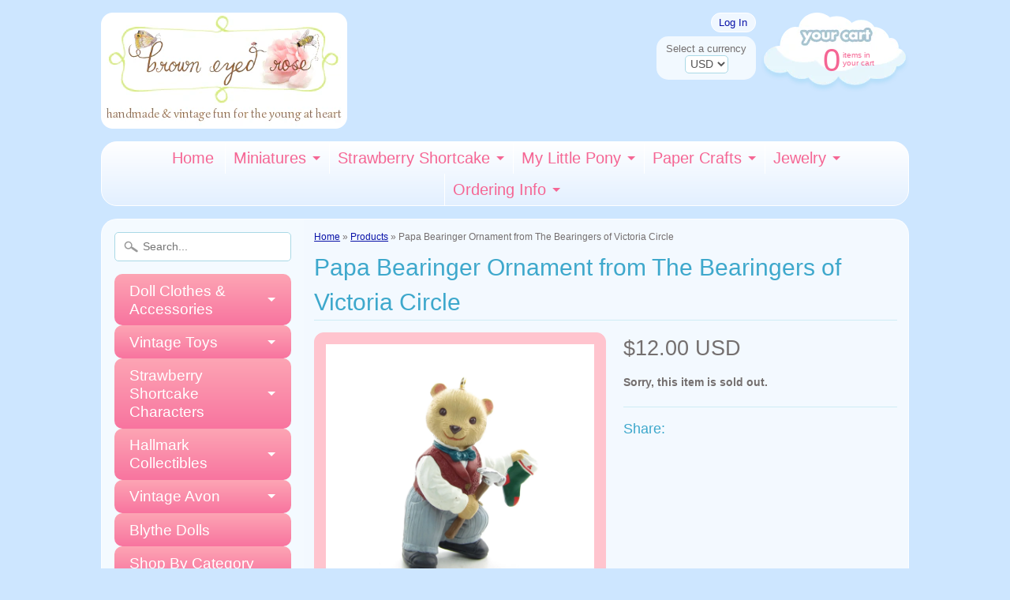

--- FILE ---
content_type: text/html; charset=utf-8
request_url: https://www.browneyedrose.com/products/papa-bearinger-ornament-from-the-bearingers-of-victoria-circle
body_size: 18713
content:

<!DOCTYPE html>
<!--[if IE 8]> <html class="no-js lt-ie9" lang="en" > <![endif]-->
<!--[if gt IE 8]><!--> <html class="no-js" lang="en" > <!--<![endif]-->
<head>
<meta charset="utf-8" />
<meta http-equiv="X-UA-Compatible" content="IE=edge" />  
<script>
document.documentElement.className = document.documentElement.className.replace("no-js","js");
</script>  
<meta name="viewport" content="width=device-width, initial-scale=1.0">



  <link href='//fonts.googleapis.com/css?family=Simonetta' rel='stylesheet' type='text/css'>

 
    
  
<link rel="shortcut icon" href="//www.browneyedrose.com/cdn/shop/t/14/assets/favicon.png?v=52378067099726186331429949422" />
<link rel="apple-touch-icon-precomposed" href="//www.browneyedrose.com/cdn/shop/t/14/assets/favicon-152.png?v=95008534738901911171433095983" />  


    <title>Papa Bearinger Ornament from The Bearingers of Victoria Circle | Brown Eyed Rose</title> 





	<meta name="description" content="This vintage Hallmark Keepsake Ornament is Papa Bearinger, he&#39;s #1 in The Bearingers of Victoria Circle series from 1993. He&#39;s a handsome, tan-colored bear and is wearing blue pants, a white dress shirt, a burgundy vest, and a green bow tie. He&#39;s holding a hammer in one hand so he can hang a stocking on the mantel.Ther" />



<link rel="canonical" href="https://www.browneyedrose.com/products/papa-bearinger-ornament-from-the-bearingers-of-victoria-circle" /> 

   <meta property="og:type" content="product" />
   <meta property="og:title" content="Papa Bearinger Ornament from The Bearingers of Victoria Circle" />
   
      <meta property="og:image" content="http://www.browneyedrose.com/cdn/shop/products/Papa-bearinger-vintage-1993-hallmark-keepsake-ornament_grande.jpg?v=1622332662" />
      <meta property="og:image:secure_url" content="https://www.browneyedrose.com/cdn/shop/products/Papa-bearinger-vintage-1993-hallmark-keepsake-ornament_grande.jpg?v=1622332662" />
   
      <meta property="og:image" content="http://www.browneyedrose.com/cdn/shop/products/The-bearingers-of-victoria-circle-papa-bearinger-ornament_grande.jpg?v=1622332686" />
      <meta property="og:image:secure_url" content="https://www.browneyedrose.com/cdn/shop/products/The-bearingers-of-victoria-circle-papa-bearinger-ornament_grande.jpg?v=1622332686" />
   
      <meta property="og:image" content="http://www.browneyedrose.com/cdn/shop/products/Hallmark-keepsake-ornament-papa-bearinger-1993_grande.jpg?v=1622332700" />
      <meta property="og:image:secure_url" content="https://www.browneyedrose.com/cdn/shop/products/Hallmark-keepsake-ornament-papa-bearinger-1993_grande.jpg?v=1622332700" />
   
      <meta property="og:image" content="http://www.browneyedrose.com/cdn/shop/products/Vintage-hallmark-ornament-papa-bearinger-victoria-circle_grande.jpg?v=1622332730" />
      <meta property="og:image:secure_url" content="https://www.browneyedrose.com/cdn/shop/products/Vintage-hallmark-ornament-papa-bearinger-victoria-circle_grande.jpg?v=1622332730" />
   
      <meta property="og:image" content="http://www.browneyedrose.com/cdn/shop/products/Papa-bearinger-hallmark-keepsake-ornament-vintage-1993_grande.jpg?v=1622332741" />
      <meta property="og:image:secure_url" content="https://www.browneyedrose.com/cdn/shop/products/Papa-bearinger-hallmark-keepsake-ornament-vintage-1993_grande.jpg?v=1622332741" />
   
   <meta property="og:price:amount" content="12.00" />
   <meta property="og:price:currency" content="USD" />



   <meta property="og:description" content="This vintage Hallmark Keepsake Ornament is Papa Bearinger, he&#39;s #1 in The Bearingers of Victoria Circle series from 1993. He&#39;s a handsome, tan-colored bear and is wearing blue pants, a white dress shirt, a burgundy vest, and a green bow tie. He&#39;s holding a hammer in one hand so he can hang a stocking on the mantel.Ther" />


<meta property="og:url" content="http://www.browneyedrose.com/products/papa-bearinger-ornament-from-the-bearingers-of-victoria-circle"
<meta property="og:site_name" content="Brown Eyed Rose" />


<link href="//www.browneyedrose.com/cdn/shop/t/14/assets/styles.scss.css?v=79529895351014558171757531827" rel="stylesheet" type="text/css" media="all" />  

<script type="text/javascript" src="//ajax.googleapis.com/ajax/libs/jquery/1.11.0/jquery.min.js"></script>

<script src="//www.browneyedrose.com/cdn/shop/t/14/assets/shop.js?v=155321357669721574401552696019" type="text/javascript"></script> 



<script src="//www.browneyedrose.com/cdn/shopifycloud/storefront/assets/themes_support/option_selection-b017cd28.js" type="text/javascript"></script>

<!--[if lt IE 9]>
<script src="//html5shim.googlecode.com/svn/trunk/html5.js"></script>
<![endif]-->  
  
<script>window.performance && window.performance.mark && window.performance.mark('shopify.content_for_header.start');</script><meta id="shopify-digital-wallet" name="shopify-digital-wallet" content="/1528019/digital_wallets/dialog">
<meta name="shopify-checkout-api-token" content="32adcf3ac2e2c5f737811e27a5b88551">
<link rel="alternate" type="application/json+oembed" href="https://www.browneyedrose.com/products/papa-bearinger-ornament-from-the-bearingers-of-victoria-circle.oembed">
<script async="async" src="/checkouts/internal/preloads.js?locale=en-US"></script>
<link rel="preconnect" href="https://shop.app" crossorigin="anonymous">
<script async="async" src="https://shop.app/checkouts/internal/preloads.js?locale=en-US&shop_id=1528019" crossorigin="anonymous"></script>
<script id="shopify-features" type="application/json">{"accessToken":"32adcf3ac2e2c5f737811e27a5b88551","betas":["rich-media-storefront-analytics"],"domain":"www.browneyedrose.com","predictiveSearch":true,"shopId":1528019,"locale":"en"}</script>
<script>var Shopify = Shopify || {};
Shopify.shop = "brown-eyed-rose.myshopify.com";
Shopify.locale = "en";
Shopify.currency = {"active":"USD","rate":"1.0"};
Shopify.country = "US";
Shopify.theme = {"name":"Sunrise Theme - 04-26-15","id":11584537,"schema_name":null,"schema_version":null,"theme_store_id":null,"role":"main"};
Shopify.theme.handle = "null";
Shopify.theme.style = {"id":null,"handle":null};
Shopify.cdnHost = "www.browneyedrose.com/cdn";
Shopify.routes = Shopify.routes || {};
Shopify.routes.root = "/";</script>
<script type="module">!function(o){(o.Shopify=o.Shopify||{}).modules=!0}(window);</script>
<script>!function(o){function n(){var o=[];function n(){o.push(Array.prototype.slice.apply(arguments))}return n.q=o,n}var t=o.Shopify=o.Shopify||{};t.loadFeatures=n(),t.autoloadFeatures=n()}(window);</script>
<script>
  window.ShopifyPay = window.ShopifyPay || {};
  window.ShopifyPay.apiHost = "shop.app\/pay";
  window.ShopifyPay.redirectState = null;
</script>
<script id="shop-js-analytics" type="application/json">{"pageType":"product"}</script>
<script defer="defer" async type="module" src="//www.browneyedrose.com/cdn/shopifycloud/shop-js/modules/v2/client.init-shop-cart-sync_BApSsMSl.en.esm.js"></script>
<script defer="defer" async type="module" src="//www.browneyedrose.com/cdn/shopifycloud/shop-js/modules/v2/chunk.common_CBoos6YZ.esm.js"></script>
<script type="module">
  await import("//www.browneyedrose.com/cdn/shopifycloud/shop-js/modules/v2/client.init-shop-cart-sync_BApSsMSl.en.esm.js");
await import("//www.browneyedrose.com/cdn/shopifycloud/shop-js/modules/v2/chunk.common_CBoos6YZ.esm.js");

  window.Shopify.SignInWithShop?.initShopCartSync?.({"fedCMEnabled":true,"windoidEnabled":true});

</script>
<script>
  window.Shopify = window.Shopify || {};
  if (!window.Shopify.featureAssets) window.Shopify.featureAssets = {};
  window.Shopify.featureAssets['shop-js'] = {"shop-cart-sync":["modules/v2/client.shop-cart-sync_DJczDl9f.en.esm.js","modules/v2/chunk.common_CBoos6YZ.esm.js"],"init-fed-cm":["modules/v2/client.init-fed-cm_BzwGC0Wi.en.esm.js","modules/v2/chunk.common_CBoos6YZ.esm.js"],"init-windoid":["modules/v2/client.init-windoid_BS26ThXS.en.esm.js","modules/v2/chunk.common_CBoos6YZ.esm.js"],"init-shop-email-lookup-coordinator":["modules/v2/client.init-shop-email-lookup-coordinator_DFwWcvrS.en.esm.js","modules/v2/chunk.common_CBoos6YZ.esm.js"],"shop-cash-offers":["modules/v2/client.shop-cash-offers_DthCPNIO.en.esm.js","modules/v2/chunk.common_CBoos6YZ.esm.js","modules/v2/chunk.modal_Bu1hFZFC.esm.js"],"shop-button":["modules/v2/client.shop-button_D_JX508o.en.esm.js","modules/v2/chunk.common_CBoos6YZ.esm.js"],"shop-toast-manager":["modules/v2/client.shop-toast-manager_tEhgP2F9.en.esm.js","modules/v2/chunk.common_CBoos6YZ.esm.js"],"avatar":["modules/v2/client.avatar_BTnouDA3.en.esm.js"],"pay-button":["modules/v2/client.pay-button_BuNmcIr_.en.esm.js","modules/v2/chunk.common_CBoos6YZ.esm.js"],"init-shop-cart-sync":["modules/v2/client.init-shop-cart-sync_BApSsMSl.en.esm.js","modules/v2/chunk.common_CBoos6YZ.esm.js"],"shop-login-button":["modules/v2/client.shop-login-button_DwLgFT0K.en.esm.js","modules/v2/chunk.common_CBoos6YZ.esm.js","modules/v2/chunk.modal_Bu1hFZFC.esm.js"],"init-customer-accounts-sign-up":["modules/v2/client.init-customer-accounts-sign-up_TlVCiykN.en.esm.js","modules/v2/client.shop-login-button_DwLgFT0K.en.esm.js","modules/v2/chunk.common_CBoos6YZ.esm.js","modules/v2/chunk.modal_Bu1hFZFC.esm.js"],"init-shop-for-new-customer-accounts":["modules/v2/client.init-shop-for-new-customer-accounts_DrjXSI53.en.esm.js","modules/v2/client.shop-login-button_DwLgFT0K.en.esm.js","modules/v2/chunk.common_CBoos6YZ.esm.js","modules/v2/chunk.modal_Bu1hFZFC.esm.js"],"init-customer-accounts":["modules/v2/client.init-customer-accounts_C0Oh2ljF.en.esm.js","modules/v2/client.shop-login-button_DwLgFT0K.en.esm.js","modules/v2/chunk.common_CBoos6YZ.esm.js","modules/v2/chunk.modal_Bu1hFZFC.esm.js"],"shop-follow-button":["modules/v2/client.shop-follow-button_C5D3XtBb.en.esm.js","modules/v2/chunk.common_CBoos6YZ.esm.js","modules/v2/chunk.modal_Bu1hFZFC.esm.js"],"checkout-modal":["modules/v2/client.checkout-modal_8TC_1FUY.en.esm.js","modules/v2/chunk.common_CBoos6YZ.esm.js","modules/v2/chunk.modal_Bu1hFZFC.esm.js"],"lead-capture":["modules/v2/client.lead-capture_D-pmUjp9.en.esm.js","modules/v2/chunk.common_CBoos6YZ.esm.js","modules/v2/chunk.modal_Bu1hFZFC.esm.js"],"shop-login":["modules/v2/client.shop-login_BmtnoEUo.en.esm.js","modules/v2/chunk.common_CBoos6YZ.esm.js","modules/v2/chunk.modal_Bu1hFZFC.esm.js"],"payment-terms":["modules/v2/client.payment-terms_BHOWV7U_.en.esm.js","modules/v2/chunk.common_CBoos6YZ.esm.js","modules/v2/chunk.modal_Bu1hFZFC.esm.js"]};
</script>
<script id="__st">var __st={"a":1528019,"offset":-28800,"reqid":"4608aa26-4469-477f-9367-e5921248dbe9-1768922826","pageurl":"www.browneyedrose.com\/products\/papa-bearinger-ornament-from-the-bearingers-of-victoria-circle","u":"4049fb753334","p":"product","rtyp":"product","rid":6581968404579};</script>
<script>window.ShopifyPaypalV4VisibilityTracking = true;</script>
<script id="captcha-bootstrap">!function(){'use strict';const t='contact',e='account',n='new_comment',o=[[t,t],['blogs',n],['comments',n],[t,'customer']],c=[[e,'customer_login'],[e,'guest_login'],[e,'recover_customer_password'],[e,'create_customer']],r=t=>t.map((([t,e])=>`form[action*='/${t}']:not([data-nocaptcha='true']) input[name='form_type'][value='${e}']`)).join(','),a=t=>()=>t?[...document.querySelectorAll(t)].map((t=>t.form)):[];function s(){const t=[...o],e=r(t);return a(e)}const i='password',u='form_key',d=['recaptcha-v3-token','g-recaptcha-response','h-captcha-response',i],f=()=>{try{return window.sessionStorage}catch{return}},m='__shopify_v',_=t=>t.elements[u];function p(t,e,n=!1){try{const o=window.sessionStorage,c=JSON.parse(o.getItem(e)),{data:r}=function(t){const{data:e,action:n}=t;return t[m]||n?{data:e,action:n}:{data:t,action:n}}(c);for(const[e,n]of Object.entries(r))t.elements[e]&&(t.elements[e].value=n);n&&o.removeItem(e)}catch(o){console.error('form repopulation failed',{error:o})}}const l='form_type',E='cptcha';function T(t){t.dataset[E]=!0}const w=window,h=w.document,L='Shopify',v='ce_forms',y='captcha';let A=!1;((t,e)=>{const n=(g='f06e6c50-85a8-45c8-87d0-21a2b65856fe',I='https://cdn.shopify.com/shopifycloud/storefront-forms-hcaptcha/ce_storefront_forms_captcha_hcaptcha.v1.5.2.iife.js',D={infoText:'Protected by hCaptcha',privacyText:'Privacy',termsText:'Terms'},(t,e,n)=>{const o=w[L][v],c=o.bindForm;if(c)return c(t,g,e,D).then(n);var r;o.q.push([[t,g,e,D],n]),r=I,A||(h.body.append(Object.assign(h.createElement('script'),{id:'captcha-provider',async:!0,src:r})),A=!0)});var g,I,D;w[L]=w[L]||{},w[L][v]=w[L][v]||{},w[L][v].q=[],w[L][y]=w[L][y]||{},w[L][y].protect=function(t,e){n(t,void 0,e),T(t)},Object.freeze(w[L][y]),function(t,e,n,w,h,L){const[v,y,A,g]=function(t,e,n){const i=e?o:[],u=t?c:[],d=[...i,...u],f=r(d),m=r(i),_=r(d.filter((([t,e])=>n.includes(e))));return[a(f),a(m),a(_),s()]}(w,h,L),I=t=>{const e=t.target;return e instanceof HTMLFormElement?e:e&&e.form},D=t=>v().includes(t);t.addEventListener('submit',(t=>{const e=I(t);if(!e)return;const n=D(e)&&!e.dataset.hcaptchaBound&&!e.dataset.recaptchaBound,o=_(e),c=g().includes(e)&&(!o||!o.value);(n||c)&&t.preventDefault(),c&&!n&&(function(t){try{if(!f())return;!function(t){const e=f();if(!e)return;const n=_(t);if(!n)return;const o=n.value;o&&e.removeItem(o)}(t);const e=Array.from(Array(32),(()=>Math.random().toString(36)[2])).join('');!function(t,e){_(t)||t.append(Object.assign(document.createElement('input'),{type:'hidden',name:u})),t.elements[u].value=e}(t,e),function(t,e){const n=f();if(!n)return;const o=[...t.querySelectorAll(`input[type='${i}']`)].map((({name:t})=>t)),c=[...d,...o],r={};for(const[a,s]of new FormData(t).entries())c.includes(a)||(r[a]=s);n.setItem(e,JSON.stringify({[m]:1,action:t.action,data:r}))}(t,e)}catch(e){console.error('failed to persist form',e)}}(e),e.submit())}));const S=(t,e)=>{t&&!t.dataset[E]&&(n(t,e.some((e=>e===t))),T(t))};for(const o of['focusin','change'])t.addEventListener(o,(t=>{const e=I(t);D(e)&&S(e,y())}));const B=e.get('form_key'),M=e.get(l),P=B&&M;t.addEventListener('DOMContentLoaded',(()=>{const t=y();if(P)for(const e of t)e.elements[l].value===M&&p(e,B);[...new Set([...A(),...v().filter((t=>'true'===t.dataset.shopifyCaptcha))])].forEach((e=>S(e,t)))}))}(h,new URLSearchParams(w.location.search),n,t,e,['guest_login'])})(!0,!0)}();</script>
<script integrity="sha256-4kQ18oKyAcykRKYeNunJcIwy7WH5gtpwJnB7kiuLZ1E=" data-source-attribution="shopify.loadfeatures" defer="defer" src="//www.browneyedrose.com/cdn/shopifycloud/storefront/assets/storefront/load_feature-a0a9edcb.js" crossorigin="anonymous"></script>
<script crossorigin="anonymous" defer="defer" src="//www.browneyedrose.com/cdn/shopifycloud/storefront/assets/shopify_pay/storefront-65b4c6d7.js?v=20250812"></script>
<script data-source-attribution="shopify.dynamic_checkout.dynamic.init">var Shopify=Shopify||{};Shopify.PaymentButton=Shopify.PaymentButton||{isStorefrontPortableWallets:!0,init:function(){window.Shopify.PaymentButton.init=function(){};var t=document.createElement("script");t.src="https://www.browneyedrose.com/cdn/shopifycloud/portable-wallets/latest/portable-wallets.en.js",t.type="module",document.head.appendChild(t)}};
</script>
<script data-source-attribution="shopify.dynamic_checkout.buyer_consent">
  function portableWalletsHideBuyerConsent(e){var t=document.getElementById("shopify-buyer-consent"),n=document.getElementById("shopify-subscription-policy-button");t&&n&&(t.classList.add("hidden"),t.setAttribute("aria-hidden","true"),n.removeEventListener("click",e))}function portableWalletsShowBuyerConsent(e){var t=document.getElementById("shopify-buyer-consent"),n=document.getElementById("shopify-subscription-policy-button");t&&n&&(t.classList.remove("hidden"),t.removeAttribute("aria-hidden"),n.addEventListener("click",e))}window.Shopify?.PaymentButton&&(window.Shopify.PaymentButton.hideBuyerConsent=portableWalletsHideBuyerConsent,window.Shopify.PaymentButton.showBuyerConsent=portableWalletsShowBuyerConsent);
</script>
<script data-source-attribution="shopify.dynamic_checkout.cart.bootstrap">document.addEventListener("DOMContentLoaded",(function(){function t(){return document.querySelector("shopify-accelerated-checkout-cart, shopify-accelerated-checkout")}if(t())Shopify.PaymentButton.init();else{new MutationObserver((function(e,n){t()&&(Shopify.PaymentButton.init(),n.disconnect())})).observe(document.body,{childList:!0,subtree:!0})}}));
</script>
<script id='scb4127' type='text/javascript' async='' src='https://www.browneyedrose.com/cdn/shopifycloud/privacy-banner/storefront-banner.js'></script><link id="shopify-accelerated-checkout-styles" rel="stylesheet" media="screen" href="https://www.browneyedrose.com/cdn/shopifycloud/portable-wallets/latest/accelerated-checkout-backwards-compat.css" crossorigin="anonymous">
<style id="shopify-accelerated-checkout-cart">
        #shopify-buyer-consent {
  margin-top: 1em;
  display: inline-block;
  width: 100%;
}

#shopify-buyer-consent.hidden {
  display: none;
}

#shopify-subscription-policy-button {
  background: none;
  border: none;
  padding: 0;
  text-decoration: underline;
  font-size: inherit;
  cursor: pointer;
}

#shopify-subscription-policy-button::before {
  box-shadow: none;
}

      </style>

<script>window.performance && window.performance.mark && window.performance.mark('shopify.content_for_header.end');</script>
<link href="https://monorail-edge.shopifysvc.com" rel="dns-prefetch">
<script>(function(){if ("sendBeacon" in navigator && "performance" in window) {try {var session_token_from_headers = performance.getEntriesByType('navigation')[0].serverTiming.find(x => x.name == '_s').description;} catch {var session_token_from_headers = undefined;}var session_cookie_matches = document.cookie.match(/_shopify_s=([^;]*)/);var session_token_from_cookie = session_cookie_matches && session_cookie_matches.length === 2 ? session_cookie_matches[1] : "";var session_token = session_token_from_headers || session_token_from_cookie || "";function handle_abandonment_event(e) {var entries = performance.getEntries().filter(function(entry) {return /monorail-edge.shopifysvc.com/.test(entry.name);});if (!window.abandonment_tracked && entries.length === 0) {window.abandonment_tracked = true;var currentMs = Date.now();var navigation_start = performance.timing.navigationStart;var payload = {shop_id: 1528019,url: window.location.href,navigation_start,duration: currentMs - navigation_start,session_token,page_type: "product"};window.navigator.sendBeacon("https://monorail-edge.shopifysvc.com/v1/produce", JSON.stringify({schema_id: "online_store_buyer_site_abandonment/1.1",payload: payload,metadata: {event_created_at_ms: currentMs,event_sent_at_ms: currentMs}}));}}window.addEventListener('pagehide', handle_abandonment_event);}}());</script>
<script id="web-pixels-manager-setup">(function e(e,d,r,n,o){if(void 0===o&&(o={}),!Boolean(null===(a=null===(i=window.Shopify)||void 0===i?void 0:i.analytics)||void 0===a?void 0:a.replayQueue)){var i,a;window.Shopify=window.Shopify||{};var t=window.Shopify;t.analytics=t.analytics||{};var s=t.analytics;s.replayQueue=[],s.publish=function(e,d,r){return s.replayQueue.push([e,d,r]),!0};try{self.performance.mark("wpm:start")}catch(e){}var l=function(){var e={modern:/Edge?\/(1{2}[4-9]|1[2-9]\d|[2-9]\d{2}|\d{4,})\.\d+(\.\d+|)|Firefox\/(1{2}[4-9]|1[2-9]\d|[2-9]\d{2}|\d{4,})\.\d+(\.\d+|)|Chrom(ium|e)\/(9{2}|\d{3,})\.\d+(\.\d+|)|(Maci|X1{2}).+ Version\/(15\.\d+|(1[6-9]|[2-9]\d|\d{3,})\.\d+)([,.]\d+|)( \(\w+\)|)( Mobile\/\w+|) Safari\/|Chrome.+OPR\/(9{2}|\d{3,})\.\d+\.\d+|(CPU[ +]OS|iPhone[ +]OS|CPU[ +]iPhone|CPU IPhone OS|CPU iPad OS)[ +]+(15[._]\d+|(1[6-9]|[2-9]\d|\d{3,})[._]\d+)([._]\d+|)|Android:?[ /-](13[3-9]|1[4-9]\d|[2-9]\d{2}|\d{4,})(\.\d+|)(\.\d+|)|Android.+Firefox\/(13[5-9]|1[4-9]\d|[2-9]\d{2}|\d{4,})\.\d+(\.\d+|)|Android.+Chrom(ium|e)\/(13[3-9]|1[4-9]\d|[2-9]\d{2}|\d{4,})\.\d+(\.\d+|)|SamsungBrowser\/([2-9]\d|\d{3,})\.\d+/,legacy:/Edge?\/(1[6-9]|[2-9]\d|\d{3,})\.\d+(\.\d+|)|Firefox\/(5[4-9]|[6-9]\d|\d{3,})\.\d+(\.\d+|)|Chrom(ium|e)\/(5[1-9]|[6-9]\d|\d{3,})\.\d+(\.\d+|)([\d.]+$|.*Safari\/(?![\d.]+ Edge\/[\d.]+$))|(Maci|X1{2}).+ Version\/(10\.\d+|(1[1-9]|[2-9]\d|\d{3,})\.\d+)([,.]\d+|)( \(\w+\)|)( Mobile\/\w+|) Safari\/|Chrome.+OPR\/(3[89]|[4-9]\d|\d{3,})\.\d+\.\d+|(CPU[ +]OS|iPhone[ +]OS|CPU[ +]iPhone|CPU IPhone OS|CPU iPad OS)[ +]+(10[._]\d+|(1[1-9]|[2-9]\d|\d{3,})[._]\d+)([._]\d+|)|Android:?[ /-](13[3-9]|1[4-9]\d|[2-9]\d{2}|\d{4,})(\.\d+|)(\.\d+|)|Mobile Safari.+OPR\/([89]\d|\d{3,})\.\d+\.\d+|Android.+Firefox\/(13[5-9]|1[4-9]\d|[2-9]\d{2}|\d{4,})\.\d+(\.\d+|)|Android.+Chrom(ium|e)\/(13[3-9]|1[4-9]\d|[2-9]\d{2}|\d{4,})\.\d+(\.\d+|)|Android.+(UC? ?Browser|UCWEB|U3)[ /]?(15\.([5-9]|\d{2,})|(1[6-9]|[2-9]\d|\d{3,})\.\d+)\.\d+|SamsungBrowser\/(5\.\d+|([6-9]|\d{2,})\.\d+)|Android.+MQ{2}Browser\/(14(\.(9|\d{2,})|)|(1[5-9]|[2-9]\d|\d{3,})(\.\d+|))(\.\d+|)|K[Aa][Ii]OS\/(3\.\d+|([4-9]|\d{2,})\.\d+)(\.\d+|)/},d=e.modern,r=e.legacy,n=navigator.userAgent;return n.match(d)?"modern":n.match(r)?"legacy":"unknown"}(),u="modern"===l?"modern":"legacy",c=(null!=n?n:{modern:"",legacy:""})[u],f=function(e){return[e.baseUrl,"/wpm","/b",e.hashVersion,"modern"===e.buildTarget?"m":"l",".js"].join("")}({baseUrl:d,hashVersion:r,buildTarget:u}),m=function(e){var d=e.version,r=e.bundleTarget,n=e.surface,o=e.pageUrl,i=e.monorailEndpoint;return{emit:function(e){var a=e.status,t=e.errorMsg,s=(new Date).getTime(),l=JSON.stringify({metadata:{event_sent_at_ms:s},events:[{schema_id:"web_pixels_manager_load/3.1",payload:{version:d,bundle_target:r,page_url:o,status:a,surface:n,error_msg:t},metadata:{event_created_at_ms:s}}]});if(!i)return console&&console.warn&&console.warn("[Web Pixels Manager] No Monorail endpoint provided, skipping logging."),!1;try{return self.navigator.sendBeacon.bind(self.navigator)(i,l)}catch(e){}var u=new XMLHttpRequest;try{return u.open("POST",i,!0),u.setRequestHeader("Content-Type","text/plain"),u.send(l),!0}catch(e){return console&&console.warn&&console.warn("[Web Pixels Manager] Got an unhandled error while logging to Monorail."),!1}}}}({version:r,bundleTarget:l,surface:e.surface,pageUrl:self.location.href,monorailEndpoint:e.monorailEndpoint});try{o.browserTarget=l,function(e){var d=e.src,r=e.async,n=void 0===r||r,o=e.onload,i=e.onerror,a=e.sri,t=e.scriptDataAttributes,s=void 0===t?{}:t,l=document.createElement("script"),u=document.querySelector("head"),c=document.querySelector("body");if(l.async=n,l.src=d,a&&(l.integrity=a,l.crossOrigin="anonymous"),s)for(var f in s)if(Object.prototype.hasOwnProperty.call(s,f))try{l.dataset[f]=s[f]}catch(e){}if(o&&l.addEventListener("load",o),i&&l.addEventListener("error",i),u)u.appendChild(l);else{if(!c)throw new Error("Did not find a head or body element to append the script");c.appendChild(l)}}({src:f,async:!0,onload:function(){if(!function(){var e,d;return Boolean(null===(d=null===(e=window.Shopify)||void 0===e?void 0:e.analytics)||void 0===d?void 0:d.initialized)}()){var d=window.webPixelsManager.init(e)||void 0;if(d){var r=window.Shopify.analytics;r.replayQueue.forEach((function(e){var r=e[0],n=e[1],o=e[2];d.publishCustomEvent(r,n,o)})),r.replayQueue=[],r.publish=d.publishCustomEvent,r.visitor=d.visitor,r.initialized=!0}}},onerror:function(){return m.emit({status:"failed",errorMsg:"".concat(f," has failed to load")})},sri:function(e){var d=/^sha384-[A-Za-z0-9+/=]+$/;return"string"==typeof e&&d.test(e)}(c)?c:"",scriptDataAttributes:o}),m.emit({status:"loading"})}catch(e){m.emit({status:"failed",errorMsg:(null==e?void 0:e.message)||"Unknown error"})}}})({shopId: 1528019,storefrontBaseUrl: "https://www.browneyedrose.com",extensionsBaseUrl: "https://extensions.shopifycdn.com/cdn/shopifycloud/web-pixels-manager",monorailEndpoint: "https://monorail-edge.shopifysvc.com/unstable/produce_batch",surface: "storefront-renderer",enabledBetaFlags: ["2dca8a86"],webPixelsConfigList: [{"id":"157647167","configuration":"{\"tagID\":\"2612982939823\"}","eventPayloadVersion":"v1","runtimeContext":"STRICT","scriptVersion":"18031546ee651571ed29edbe71a3550b","type":"APP","apiClientId":3009811,"privacyPurposes":["ANALYTICS","MARKETING","SALE_OF_DATA"],"dataSharingAdjustments":{"protectedCustomerApprovalScopes":["read_customer_address","read_customer_email","read_customer_name","read_customer_personal_data","read_customer_phone"]}},{"id":"150634815","eventPayloadVersion":"v1","runtimeContext":"LAX","scriptVersion":"1","type":"CUSTOM","privacyPurposes":["ANALYTICS"],"name":"Google Analytics tag (migrated)"},{"id":"shopify-app-pixel","configuration":"{}","eventPayloadVersion":"v1","runtimeContext":"STRICT","scriptVersion":"0450","apiClientId":"shopify-pixel","type":"APP","privacyPurposes":["ANALYTICS","MARKETING"]},{"id":"shopify-custom-pixel","eventPayloadVersion":"v1","runtimeContext":"LAX","scriptVersion":"0450","apiClientId":"shopify-pixel","type":"CUSTOM","privacyPurposes":["ANALYTICS","MARKETING"]}],isMerchantRequest: false,initData: {"shop":{"name":"Brown Eyed Rose","paymentSettings":{"currencyCode":"USD"},"myshopifyDomain":"brown-eyed-rose.myshopify.com","countryCode":"US","storefrontUrl":"https:\/\/www.browneyedrose.com"},"customer":null,"cart":null,"checkout":null,"productVariants":[{"price":{"amount":12.0,"currencyCode":"USD"},"product":{"title":"Papa Bearinger Ornament from The Bearingers of Victoria Circle","vendor":"Hallmark Cards, Inc.","id":"6581968404579","untranslatedTitle":"Papa Bearinger Ornament from The Bearingers of Victoria Circle","url":"\/products\/papa-bearinger-ornament-from-the-bearingers-of-victoria-circle","type":"Ornament"},"id":"39400762048611","image":{"src":"\/\/www.browneyedrose.com\/cdn\/shop\/products\/Papa-bearinger-vintage-1993-hallmark-keepsake-ornament.jpg?v=1622332662"},"sku":"","title":"Default Title","untranslatedTitle":"Default Title"}],"purchasingCompany":null},},"https://www.browneyedrose.com/cdn","fcfee988w5aeb613cpc8e4bc33m6693e112",{"modern":"","legacy":""},{"shopId":"1528019","storefrontBaseUrl":"https:\/\/www.browneyedrose.com","extensionBaseUrl":"https:\/\/extensions.shopifycdn.com\/cdn\/shopifycloud\/web-pixels-manager","surface":"storefront-renderer","enabledBetaFlags":"[\"2dca8a86\"]","isMerchantRequest":"false","hashVersion":"fcfee988w5aeb613cpc8e4bc33m6693e112","publish":"custom","events":"[[\"page_viewed\",{}],[\"product_viewed\",{\"productVariant\":{\"price\":{\"amount\":12.0,\"currencyCode\":\"USD\"},\"product\":{\"title\":\"Papa Bearinger Ornament from The Bearingers of Victoria Circle\",\"vendor\":\"Hallmark Cards, Inc.\",\"id\":\"6581968404579\",\"untranslatedTitle\":\"Papa Bearinger Ornament from The Bearingers of Victoria Circle\",\"url\":\"\/products\/papa-bearinger-ornament-from-the-bearingers-of-victoria-circle\",\"type\":\"Ornament\"},\"id\":\"39400762048611\",\"image\":{\"src\":\"\/\/www.browneyedrose.com\/cdn\/shop\/products\/Papa-bearinger-vintage-1993-hallmark-keepsake-ornament.jpg?v=1622332662\"},\"sku\":\"\",\"title\":\"Default Title\",\"untranslatedTitle\":\"Default Title\"}}]]"});</script><script>
  window.ShopifyAnalytics = window.ShopifyAnalytics || {};
  window.ShopifyAnalytics.meta = window.ShopifyAnalytics.meta || {};
  window.ShopifyAnalytics.meta.currency = 'USD';
  var meta = {"product":{"id":6581968404579,"gid":"gid:\/\/shopify\/Product\/6581968404579","vendor":"Hallmark Cards, Inc.","type":"Ornament","handle":"papa-bearinger-ornament-from-the-bearingers-of-victoria-circle","variants":[{"id":39400762048611,"price":1200,"name":"Papa Bearinger Ornament from The Bearingers of Victoria Circle","public_title":null,"sku":""}],"remote":false},"page":{"pageType":"product","resourceType":"product","resourceId":6581968404579,"requestId":"4608aa26-4469-477f-9367-e5921248dbe9-1768922826"}};
  for (var attr in meta) {
    window.ShopifyAnalytics.meta[attr] = meta[attr];
  }
</script>
<script class="analytics">
  (function () {
    var customDocumentWrite = function(content) {
      var jquery = null;

      if (window.jQuery) {
        jquery = window.jQuery;
      } else if (window.Checkout && window.Checkout.$) {
        jquery = window.Checkout.$;
      }

      if (jquery) {
        jquery('body').append(content);
      }
    };

    var hasLoggedConversion = function(token) {
      if (token) {
        return document.cookie.indexOf('loggedConversion=' + token) !== -1;
      }
      return false;
    }

    var setCookieIfConversion = function(token) {
      if (token) {
        var twoMonthsFromNow = new Date(Date.now());
        twoMonthsFromNow.setMonth(twoMonthsFromNow.getMonth() + 2);

        document.cookie = 'loggedConversion=' + token + '; expires=' + twoMonthsFromNow;
      }
    }

    var trekkie = window.ShopifyAnalytics.lib = window.trekkie = window.trekkie || [];
    if (trekkie.integrations) {
      return;
    }
    trekkie.methods = [
      'identify',
      'page',
      'ready',
      'track',
      'trackForm',
      'trackLink'
    ];
    trekkie.factory = function(method) {
      return function() {
        var args = Array.prototype.slice.call(arguments);
        args.unshift(method);
        trekkie.push(args);
        return trekkie;
      };
    };
    for (var i = 0; i < trekkie.methods.length; i++) {
      var key = trekkie.methods[i];
      trekkie[key] = trekkie.factory(key);
    }
    trekkie.load = function(config) {
      trekkie.config = config || {};
      trekkie.config.initialDocumentCookie = document.cookie;
      var first = document.getElementsByTagName('script')[0];
      var script = document.createElement('script');
      script.type = 'text/javascript';
      script.onerror = function(e) {
        var scriptFallback = document.createElement('script');
        scriptFallback.type = 'text/javascript';
        scriptFallback.onerror = function(error) {
                var Monorail = {
      produce: function produce(monorailDomain, schemaId, payload) {
        var currentMs = new Date().getTime();
        var event = {
          schema_id: schemaId,
          payload: payload,
          metadata: {
            event_created_at_ms: currentMs,
            event_sent_at_ms: currentMs
          }
        };
        return Monorail.sendRequest("https://" + monorailDomain + "/v1/produce", JSON.stringify(event));
      },
      sendRequest: function sendRequest(endpointUrl, payload) {
        // Try the sendBeacon API
        if (window && window.navigator && typeof window.navigator.sendBeacon === 'function' && typeof window.Blob === 'function' && !Monorail.isIos12()) {
          var blobData = new window.Blob([payload], {
            type: 'text/plain'
          });

          if (window.navigator.sendBeacon(endpointUrl, blobData)) {
            return true;
          } // sendBeacon was not successful

        } // XHR beacon

        var xhr = new XMLHttpRequest();

        try {
          xhr.open('POST', endpointUrl);
          xhr.setRequestHeader('Content-Type', 'text/plain');
          xhr.send(payload);
        } catch (e) {
          console.log(e);
        }

        return false;
      },
      isIos12: function isIos12() {
        return window.navigator.userAgent.lastIndexOf('iPhone; CPU iPhone OS 12_') !== -1 || window.navigator.userAgent.lastIndexOf('iPad; CPU OS 12_') !== -1;
      }
    };
    Monorail.produce('monorail-edge.shopifysvc.com',
      'trekkie_storefront_load_errors/1.1',
      {shop_id: 1528019,
      theme_id: 11584537,
      app_name: "storefront",
      context_url: window.location.href,
      source_url: "//www.browneyedrose.com/cdn/s/trekkie.storefront.cd680fe47e6c39ca5d5df5f0a32d569bc48c0f27.min.js"});

        };
        scriptFallback.async = true;
        scriptFallback.src = '//www.browneyedrose.com/cdn/s/trekkie.storefront.cd680fe47e6c39ca5d5df5f0a32d569bc48c0f27.min.js';
        first.parentNode.insertBefore(scriptFallback, first);
      };
      script.async = true;
      script.src = '//www.browneyedrose.com/cdn/s/trekkie.storefront.cd680fe47e6c39ca5d5df5f0a32d569bc48c0f27.min.js';
      first.parentNode.insertBefore(script, first);
    };
    trekkie.load(
      {"Trekkie":{"appName":"storefront","development":false,"defaultAttributes":{"shopId":1528019,"isMerchantRequest":null,"themeId":11584537,"themeCityHash":"16268574603426784100","contentLanguage":"en","currency":"USD","eventMetadataId":"ea87ede2-8177-43e3-b1b5-32fe9f3ba9ff"},"isServerSideCookieWritingEnabled":true,"monorailRegion":"shop_domain","enabledBetaFlags":["65f19447"]},"Session Attribution":{},"S2S":{"facebookCapiEnabled":false,"source":"trekkie-storefront-renderer","apiClientId":580111}}
    );

    var loaded = false;
    trekkie.ready(function() {
      if (loaded) return;
      loaded = true;

      window.ShopifyAnalytics.lib = window.trekkie;

      var originalDocumentWrite = document.write;
      document.write = customDocumentWrite;
      try { window.ShopifyAnalytics.merchantGoogleAnalytics.call(this); } catch(error) {};
      document.write = originalDocumentWrite;

      window.ShopifyAnalytics.lib.page(null,{"pageType":"product","resourceType":"product","resourceId":6581968404579,"requestId":"4608aa26-4469-477f-9367-e5921248dbe9-1768922826","shopifyEmitted":true});

      var match = window.location.pathname.match(/checkouts\/(.+)\/(thank_you|post_purchase)/)
      var token = match? match[1]: undefined;
      if (!hasLoggedConversion(token)) {
        setCookieIfConversion(token);
        window.ShopifyAnalytics.lib.track("Viewed Product",{"currency":"USD","variantId":39400762048611,"productId":6581968404579,"productGid":"gid:\/\/shopify\/Product\/6581968404579","name":"Papa Bearinger Ornament from The Bearingers of Victoria Circle","price":"12.00","sku":"","brand":"Hallmark Cards, Inc.","variant":null,"category":"Ornament","nonInteraction":true,"remote":false},undefined,undefined,{"shopifyEmitted":true});
      window.ShopifyAnalytics.lib.track("monorail:\/\/trekkie_storefront_viewed_product\/1.1",{"currency":"USD","variantId":39400762048611,"productId":6581968404579,"productGid":"gid:\/\/shopify\/Product\/6581968404579","name":"Papa Bearinger Ornament from The Bearingers of Victoria Circle","price":"12.00","sku":"","brand":"Hallmark Cards, Inc.","variant":null,"category":"Ornament","nonInteraction":true,"remote":false,"referer":"https:\/\/www.browneyedrose.com\/products\/papa-bearinger-ornament-from-the-bearingers-of-victoria-circle"});
      }
    });


        var eventsListenerScript = document.createElement('script');
        eventsListenerScript.async = true;
        eventsListenerScript.src = "//www.browneyedrose.com/cdn/shopifycloud/storefront/assets/shop_events_listener-3da45d37.js";
        document.getElementsByTagName('head')[0].appendChild(eventsListenerScript);

})();</script>
  <script>
  if (!window.ga || (window.ga && typeof window.ga !== 'function')) {
    window.ga = function ga() {
      (window.ga.q = window.ga.q || []).push(arguments);
      if (window.Shopify && window.Shopify.analytics && typeof window.Shopify.analytics.publish === 'function') {
        window.Shopify.analytics.publish("ga_stub_called", {}, {sendTo: "google_osp_migration"});
      }
      console.error("Shopify's Google Analytics stub called with:", Array.from(arguments), "\nSee https://help.shopify.com/manual/promoting-marketing/pixels/pixel-migration#google for more information.");
    };
    if (window.Shopify && window.Shopify.analytics && typeof window.Shopify.analytics.publish === 'function') {
      window.Shopify.analytics.publish("ga_stub_initialized", {}, {sendTo: "google_osp_migration"});
    }
  }
</script>
<script
  defer
  src="https://www.browneyedrose.com/cdn/shopifycloud/perf-kit/shopify-perf-kit-3.0.4.min.js"
  data-application="storefront-renderer"
  data-shop-id="1528019"
  data-render-region="gcp-us-central1"
  data-page-type="product"
  data-theme-instance-id="11584537"
  data-theme-name=""
  data-theme-version=""
  data-monorail-region="shop_domain"
  data-resource-timing-sampling-rate="10"
  data-shs="true"
  data-shs-beacon="true"
  data-shs-export-with-fetch="true"
  data-shs-logs-sample-rate="1"
  data-shs-beacon-endpoint="https://www.browneyedrose.com/api/collect"
></script>
</head>

<body id="product" data-curr-format="<span class=money>${{amount}} USD</span>" data-shop-currency="USD">
   <div id="site-wrap">
      <header id="header" class="clearfix">	
         <div class="row clearfix">
            <div class="logo">
                  
                <a class="newfont" href="/" title="Brown Eyed Rose">
                  
                     <img src="//www.browneyedrose.com/cdn/shop/t/14/assets/logo.png?v=24502401520039588221433098149" alt="Brown Eyed Rose" />
                  
                </a>
                               
            </div>
            
           
<div id="curr-switcher">
<label for="currencies">Select a currency</label>
<select id="currencies" name="currencies">
  
  
  <option value="USD" selected="selected">USD</option>
  
    
  
    
    <option value="AUD">AUD</option>
    
  
    
    <option value="BRL">BRL</option>
    
  
    
    <option value="CAD">CAD</option>
    
  
    
    <option value="HKD">HKD</option>
    
  
    
    <option value="JPY">JPY</option>
    
  
    
    <option value="NZD">NZD</option>
    
  
</select>
</div>

           
            
            <div class="login-top hide-mobile">
                     
                          <a href="/account/login">Log In</a>
                                 
            </div>
                       

            <div class="cart-info hide-mobile">
               <a href="/cart"><em>0</em> <span>items in your cart</span></a>
            </div>
         </div>

         
<nav class="top-menu hide-mobile clearfix" role="navigation">
  <ul>
   
      
      
         <li>
            <a class="" href="/">Home</a>
         </li>
      
   
      
      
         <li class="has-sub level-1">
            <a href="/collections/miniatures">Miniatures</a>
            <ul>
            
                  <li>
                     <a href="/collections/dollhouse-miniatures">Dollhouse Miniatures</a>                    
                  </li>
            
                  <li>
                     <a href="/collections/playscale-miniatures">Playscale Miniatures</a>                    
                  </li>
            
                  <li>
                     <a href="/collections/miniatures-for-18-inch-dolls">Miniatures for 18-Inch Dolls</a>                    
                  </li>
            
                  <li>
                     <a href="/collections/polymer-clay-figurines">Polymer Clay Figurines</a>                    
                  </li>
                    
            </ul>
         </li>
      
   
      
      
         <li class="has-sub level-1">
            <a href="/collections/strawberry-shortcake">Strawberry Shortcake</a>
            <ul>
            
                  <li>
                     <a href="/collections/strawberry-shortcake">All Strawberry Shortcake</a>                    
                  </li>
            
                  <li>
                     <a href="/collections/strawberry-shortcake-dolls">Dolls</a>                    
                  </li>
            
                  <li>
                     <a href="/collections/classic-reissue-strawberry-shortcake-dolls">Classic Reissue Dolls</a>                    
                  </li>
            
                  <li>
                     <a href="/collections/strawberry-shortcake-pets">Pets</a>                    
                  </li>
            
                  <li>
                     <a href="/collections/strawberryland-miniatures">Miniatures</a>                    
                  </li>
            
                  <li>
                     <a href="/collections/berry-happy-home-dollhouse">Berry Happy Home</a>                    
                  </li>
            
                  <li>
                     <a href="/collections/strawberry-shortcake-doll-clothes">Doll Clothes</a>                    
                  </li>
            
                  <li>
                     <a href="/collections/strawberry-shortcake-playsets">Playsets</a>                    
                  </li>
            
                  <li>
                     <a href="/collections/strawberry-shortcake-jewelry-accessories">Jewelry</a>                    
                  </li>
            
                  <li>
                     <a href="/collections/strawberry-shortcake-ephemera">Ephemera</a>                    
                  </li>
            
                  <li>
                     <a href="/collections/strawberry-shortcake-christmas">Christmas</a>                    
                  </li>
            
                  <li>
                     <a href="/collections/strawberry-shortcake-valentines-day">Valentine&#39;s Day</a>                    
                  </li>
            
                  <li>
                     <a href="/collections/other-strawberry-shortcake-merchandise">Other Merchandise</a>                    
                  </li>
                    
            </ul>
         </li>
      
   
      
      
         <li class="has-sub level-1">
            <a href="/collections/my-little-pony">My Little Pony</a>
            <ul>
            
                  <li>
                     <a href="/collections/g1-ponies">G1 Ponies</a>                    
                  </li>
            
                  <li>
                     <a href="/collections/g2-ponies">G2 Ponies</a>                    
                  </li>
            
                  <li>
                     <a href="/collections/g3-ponies">G3 Ponies</a>                    
                  </li>
            
                  <li>
                     <a href="/collections/classic-reissue-my-little-pony">Classic Reissue My Little Pony</a>                    
                  </li>
            
                  <li>
                     <a href="/collections/pony-wear">Pony Wear </a>                    
                  </li>
            
                  <li>
                     <a href="/collections/my-little-pony-playsets">Playsets</a>                    
                  </li>
            
                  <li>
                     <a href="/collections/mommy-or-mummy-charms">Mommy  / Mummy Charms</a>                    
                  </li>
            
                  <li>
                     <a href="/collections/mail-order-and-special-offer-ponies">Mail Order &amp; Special Offer Ponies</a>                    
                  </li>
            
                  <li>
                     <a href="/collections/my-little-pony-accessories">Accessories</a>                    
                  </li>
            
                  <li>
                     <a href="/collections/other-my-little-pony-merchandise">Other My Little Pony Merchandise</a>                    
                  </li>
            
                  <li>
                     <a href="/collections/worlds-smallest-my-little-pony-toys">World&#39;s Smallest My Little Pony Toys</a>                    
                  </li>
            
                  <li>
                     <a href="/collections/my-little-pony">All My Little Pony</a>                    
                  </li>
                    
            </ul>
         </li>
      
   
      
      
         <li class="has-sub level-1">
            <a href="/collections/paper-crafts">Paper Crafts</a>
            <ul>
            
                  <li>
                     <a href="/collections/paper-die-cut-shapes">Paper Die Cut Shapes</a>                    
                  </li>
            
                  <li>
                     <a href="/collections/greeting-cards-art-prints">Greeting Cards &amp; Art Prints</a>                    
                  </li>
                    
            </ul>
         </li>
      
   
      
      
         <li class="has-sub level-1">
            <a href="/collections/jewelry">Jewelry</a>
            <ul>
            
                  <li>
                     <a href="/collections/necklaces">Necklaces</a>                    
                  </li>
            
                  <li>
                     <a href="/collections/earrings">Earrings</a>                    
                  </li>
            
                  <li>
                     <a href="/collections/brooches-and-pins">Pins &amp; Brooches</a>                    
                  </li>
            
                  <li>
                     <a href="/collections/postage-stamp-jewelry">Postage Stamp Jewelry</a>                    
                  </li>
            
                  <li>
                     <a href="/collections/stained-glass-jewelry">Stained Glass Jewelry</a>                    
                  </li>
            
                  <li>
                     <a href="/collections/soldered-glass-jewelry">Soldered Glass Jewelry</a>                    
                  </li>
            
                  <li>
                     <a href="/collections/pointe-shoe-ballet-slipper-necklaces">Pointe Shoes Jewelry</a>                    
                  </li>
            
                  <li>
                     <a href="/collections/fairy-wings">Fairy Wings Jewelry</a>                    
                  </li>
            
                  <li>
                     <a href="/collections/polymer-clay-jewelry">Polymer Clay Jewelry</a>                    
                  </li>
            
                  <li>
                     <a href="/collections/pine-cone-jewelry">Pine Cone Jewelry</a>                    
                  </li>
            
                  <li>
                     <a href="/collections/jewelry">All Jewelry</a>                    
                  </li>
                    
            </ul>
         </li>
      
   
      
      
         <li class="has-sub level-1">
            <a href="/pages/ordering-info">Ordering Info</a>
            <ul>
            
                  <li>
                     <a href="/pages/ordering-info">Ordering Info</a>                    
                  </li>
            
                  <li>
                     <a href="/pages/shipping-rates-information">Shipping Rates &amp; Information</a>                    
                  </li>
            
                  <li>
                     <a href="/pages/returns-and-exchanges">Returns &amp; Exchanges</a>                    
                  </li>
                    
            </ul>
         </li>
      
   
  </ul>
</nav>


         <nav class="off-canvas-navigation show-mobile newfont">
            <a href="#menu" class="menu-button">Menu</a>			
            
               <a href="/account" class="">Account</a>			
            
            <a href="/cart" class="">Cart</a>			
         </nav> 
      </header>

   <div id="content">
      <section role="complementary" id="sidebar">
   <nav role="navigation" id="menu">
      <form method="get" action="/search" class="search-form">
			<fieldset>
			<input type="text" placeholder="Search..." name="q" id="search-input">
			<button type="submit" class="button">Search</button>
			</fieldset>
		</form>          
      
      
      <ul id="side-menu">
         	
            <li>
            
               
               
               
                
                  <h3 class="has-sub">Doll Clothes &amp; Accessories</h3>
                  <ul class="animated">
                     
                        <li><a href="/collections/doll-clothes" title="">Doll Clothes</a></li>
                     
                        <li><a href="/collections/doll-jewelry" title="">Doll Jewelry & Accessories</a></li>
                     
                        <li><a href="/collections/playscale-doll-food" title="">Playscale Doll Food</a></li>
                     
                        <li><a href="/collections/playscale-miniatures" title="">Playscale Miniatures</a></li>
                     
                        <li><a href="/collections/middie-blythe-accessories" title="">Middie Blythe Accessories</a></li>
                     
                        <li><a href="/collections/replacement-items" title="">Replacement Items</a></li>
                     
                  </ul>
                              
            
               
               
               
                
                  <h3 class="has-sub">Vintage Toys</h3>
                  <ul class="animated">
                     
                        <li><a href="/collections/avon-little-blossom" title="">Avon Little Blossom</a></li>
                     
                        <li><a href="/collections/barbie" title="">Barbie</a></li>
                     
                        <li><a href="/collections/cabbage-patch-kids" title="">Cabbage Patch Kids</a></li>
                     
                        <li><a href="/collections/care-bears" title="">Care Bears</a></li>
                     
                        <li><a href="/collections/charmkins" title="">Charmkins</a></li>
                     
                        <li><a href="/collections/cherry-merry-muffin" title="">Cherry Merry Muffin</a></li>
                     
                        <li><a href="/collections/fashion-star-fillies" title="">Fashion Star Fillies</a></li>
                     
                        <li><a href="/collections/fisher-price-toys" title="">Fisher-Price</a></li>
                     
                        <li><a href="/collections/flocked-animal-toys" title="">Flocked Animal Toys</a></li>
                     
                        <li><a href="/collections/hello-kitty" title="">Hello Kitty</a></li>
                     
                        <li><a href="/collections/herself-the-elf" title="">Herself the Elf</a></li>
                     
                        <li><a href="/collections/holly-hobbie" title="">Holly Hobbie</a></li>
                     
                        <li><a href="/collections/hugga-bunch" title="">Hugga Bunch</a></li>
                     
                        <li><a href="/collections/jem" title="">Jem</a></li>
                     
                        <li><a href="/collections/lady-lovelylocks" title="">Lady LovelyLocks</a></li>
                     
                        <li><a href="/collections/little-twin-stars" title="">Little Twin Stars</a></li>
                     
                        <li><a href="/collections/magic-diaper-babies" title="">Magic Diaper Babies</a></li>
                     
                        <li><a href="/collections/my-little-pony" title="">My Little Pony</a></li>
                     
                        <li><a href="/collections/my-melody" title="">My Melody</a></li>
                     
                        <li><a href="/collections/peppermint-rose" title="">Peppermint Rose</a></li>
                     
                        <li><a href="/collections/poochie" title="">Poochie</a></li>
                     
                        <li><a href="/collections/popples" title="">Popples</a></li>
                     
                        <li><a href="/collections/pound-puppies-pound-purries" title="">Pound Puppies & Pound Purries</a></li>
                     
                        <li><a href="/collections/rainbow-brite" title="">Rainbow Brite</a></li>
                     
                        <li><a href="/collections/rose-petal-place" title="">Rose Petal Place</a></li>
                     
                        <li><a href="/collections/sanrio" title="">Sanrio</a></li>
                     
                        <li><a href="/collections/strawberry-shortcake" title="">Strawberry Shortcake</a></li>
                     
                        <li><a href="/collections/sylvanian-families" title="">Sylvanian Families</a></li>
                     
                        <li><a href="/collections/tea-bunnies" title="">Tea Bunnies</a></li>
                     
                        <li><a href="/collections/ephemera" title="">Ephemera</a></li>
                     
                        <li><a href="/collections/vintage-toys" title="">All Vintage Toys</a></li>
                     
                  </ul>
                              
            
               
               
               
                
                  <h3 class="has-sub">Strawberry Shortcake Characters</h3>
                  <ul class="animated">
                     
                        <li><a href="/collections/almond-tea-marza-panda" title="">Almond Tea & Marza Panda</a></li>
                     
                        <li><a href="/collections/angel-cake-souffle" title="">Angel Cake & Souffle</a></li>
                     
                        <li><a href="/collections/apple-dumplin-tea-time-turtle" title="">Apple Dumplin & Tea Time Turtle</a></li>
                     
                        <li><a href="/collections/apricot-hopsalot" title="">Apricot & Hopsalot</a></li>
                     
                        <li><a href="/collections/baby-needs-a-name" title="">Baby Needs-A-Name & Fig Boot</a></li>
                     
                        <li><a href="/collections/banana-twirl" title="">Banana Twirl</a></li>
                     
                        <li><a href="/collections/berry-princess" title="">Berry Princess</a></li>
                     
                        <li><a href="/collections/blueberry-muffin-cheesecake" title="">Blueberry Muffin & Cheesecake</a></li>
                     
                        <li><a href="/collections/butter-cookie-jelly-bear" title="">Butter Cookie & Jelly Bear</a></li>
                     
                        <li><a href="/collections/cafe-ole-burrito" title="">Cafe Ole & Burrito</a></li>
                     
                        <li><a href="/collections/cherry-cuddler-gooseberry" title="">Cherry Cuddler & Gooseberry</a></li>
                     
                        <li><a href="/collections/crepe-suzette-eclair" title="">Crepe Suzette & Eclair</a></li>
                     
                        <li><a href="/collections/huckleberry-pie-pupcake" title="">Huckleberry Pie & Pupcake</a></li>
                     
                        <li><a href="/collections/lem-and-ada-sugar-woofer" title="">Lem and Ada & Sugar Woofer</a></li>
                     
                        <li><a href="/collections/lemon-meringue-frappe" title="">Lemon Meringue & Frappe</a></li>
                     
                        <li><a href="/collections/lime-chiffon-parfait" title="">Lime Chiffon & Parfait</a></li>
                     
                        <li><a href="/collections/mint-tulip-marsh-mallard" title="">Mint Tulip & Marsh Mallard</a></li>
                     
                        <li><a href="/collections/orange-blossom-marmalade" title="">Orange Blossom & Marmalade</a></li>
                     
                        <li><a href="/collections/peach-blush-melonie-belle" title="">Peach Blush & Melonie Belle</a></li>
                     
                        <li><a href="/collections/plum-puddin-elderberry-owl" title="">Plum Puddin & Elderberry Owl</a></li>
                     
                        <li><a href="/collections/purple-pie-man-berry-bird" title="">Purple Pie Man & Berry Bird</a></li>
                     
                        <li><a href="/collections/raspberry-tart-rhubarb" title="">Raspberry Tart & Rhubarb</a></li>
                     
                        <li><a href="/collections/sour-grapes-dregs" title="">Sour Grapes & Dregs</a></li>
                     
                        <li><a href="/collections/strawberry-shortcake-custard" title="">Strawberry Shortcake & Custard</a></li>
                     
                        <li><a href="/collections/strawberry-shortcake-dolls" title="">All Strawberry Shortcake Characters</a></li>
                     
                  </ul>
                              
            
               
               
               
                
                  <h3 class="has-sub">Hallmark Collectibles</h3>
                  <ul class="animated">
                     
                        <li><a href="/collections/hallmark-ornaments" title="">Keepsake Ornaments</a></li>
                     
                        <li><a href="/collections/hallmark-pins" title="">Pins</a></li>
                     
                        <li><a href="/collections/hallmark-merry-miniatures" title="">Merry Miniatures</a></li>
                     
                        <li><a href="/collections/marjolein-bastin" title="">Marjolein Bastin</a></li>
                     
                        <li><a href="/collections/hallmark-greeting-cards-stationery" title="">Greeting Cards & Stationery</a></li>
                     
                        <li><a href="/collections/hallmark-collectibles" title="">All Hallmark Collectibles</a></li>
                     
                  </ul>
                              
            
               
               
               
                
                  <h3 class="has-sub">Vintage Avon</h3>
                  <ul class="animated">
                     
                        <li><a href="/collections/avon-little-blossom" title="">Little Blossom</a></li>
                     
                        <li><a href="/collections/vintage-avon" title="">All Avon Products</a></li>
                     
                  </ul>
                              
            
               
               
               
                
                  <h3 class=""><a href="/collections/blythe-dolls">Blythe Dolls</a></h3>
                              
            
               
               
               
                
                  <h3 class=""><a href="/collections">Shop By Category</a></h3>
                              
            
            
            
               <div class="hide show-mobile">
               
                  
                  
                  
                  
                     <h3 class=""><a href="/">Home</a></h3>
                                    
               
                  
                  
                  
                  
                     <h3 class="has-sub">Miniatures</h3>
                     <ul class="animated">
                           
                              <li><a href="/collections/dollhouse-miniatures" title="">Dollhouse Miniatures</a></li>
                           
                              <li><a href="/collections/playscale-miniatures" title="">Playscale Miniatures</a></li>
                           
                              <li><a href="/collections/miniatures-for-18-inch-dolls" title="">Miniatures for 18-Inch Dolls</a></li>
                           
                              <li><a href="/collections/polymer-clay-figurines" title="">Polymer Clay Figurines</a></li>
                           
                     </ul>
                                    
               
                  
                  
                  
                  
                     <h3 class="has-sub">Strawberry Shortcake</h3>
                     <ul class="animated">
                           
                              <li><a href="/collections/strawberry-shortcake" title="">All Strawberry Shortcake</a></li>
                           
                              <li><a href="/collections/strawberry-shortcake-dolls" title="">Dolls</a></li>
                           
                              <li><a href="/collections/classic-reissue-strawberry-shortcake-dolls" title="">Classic Reissue Dolls</a></li>
                           
                              <li><a href="/collections/strawberry-shortcake-pets" title="">Pets</a></li>
                           
                              <li><a href="/collections/strawberryland-miniatures" title="">Miniatures</a></li>
                           
                              <li><a href="/collections/berry-happy-home-dollhouse" title="">Berry Happy Home</a></li>
                           
                              <li><a href="/collections/strawberry-shortcake-doll-clothes" title="">Doll Clothes</a></li>
                           
                              <li><a href="/collections/strawberry-shortcake-playsets" title="">Playsets</a></li>
                           
                              <li><a href="/collections/strawberry-shortcake-jewelry-accessories" title="">Jewelry</a></li>
                           
                              <li><a href="/collections/strawberry-shortcake-ephemera" title="">Ephemera</a></li>
                           
                              <li><a href="/collections/strawberry-shortcake-christmas" title="">Christmas</a></li>
                           
                              <li><a href="/collections/strawberry-shortcake-valentines-day" title="">Valentine's Day</a></li>
                           
                              <li><a href="/collections/other-strawberry-shortcake-merchandise" title="">Other Merchandise</a></li>
                           
                     </ul>
                                    
               
                  
                  
                  
                  
                     <h3 class="has-sub">My Little Pony</h3>
                     <ul class="animated">
                           
                              <li><a href="/collections/g1-ponies" title="">G1 Ponies</a></li>
                           
                              <li><a href="/collections/g2-ponies" title="">G2 Ponies</a></li>
                           
                              <li><a href="/collections/g3-ponies" title="">G3 Ponies</a></li>
                           
                              <li><a href="/collections/classic-reissue-my-little-pony" title="">Classic Reissue My Little Pony</a></li>
                           
                              <li><a href="/collections/pony-wear" title="">Pony Wear </a></li>
                           
                              <li><a href="/collections/my-little-pony-playsets" title="">Playsets</a></li>
                           
                              <li><a href="/collections/mommy-or-mummy-charms" title="">Mommy  / Mummy Charms</a></li>
                           
                              <li><a href="/collections/mail-order-and-special-offer-ponies" title="">Mail Order & Special Offer Ponies</a></li>
                           
                              <li><a href="/collections/my-little-pony-accessories" title="">Accessories</a></li>
                           
                              <li><a href="/collections/other-my-little-pony-merchandise" title="">Other My Little Pony Merchandise</a></li>
                           
                              <li><a href="/collections/worlds-smallest-my-little-pony-toys" title="">World's Smallest My Little Pony Toys</a></li>
                           
                              <li><a href="/collections/my-little-pony" title="">All My Little Pony</a></li>
                           
                     </ul>
                                    
               
                  
                  
                  
                  
                     <h3 class="has-sub">Paper Crafts</h3>
                     <ul class="animated">
                           
                              <li><a href="/collections/paper-die-cut-shapes" title="">Paper Die Cut Shapes</a></li>
                           
                              <li><a href="/collections/greeting-cards-art-prints" title="">Greeting Cards & Art Prints</a></li>
                           
                     </ul>
                                    
               
                  
                  
                  
                  
                     <h3 class="has-sub">Jewelry</h3>
                     <ul class="animated">
                           
                              <li><a href="/collections/necklaces" title="">Necklaces</a></li>
                           
                              <li><a href="/collections/earrings" title="">Earrings</a></li>
                           
                              <li><a href="/collections/brooches-and-pins" title="">Pins & Brooches</a></li>
                           
                              <li><a href="/collections/postage-stamp-jewelry" title="">Postage Stamp Jewelry</a></li>
                           
                              <li><a href="/collections/stained-glass-jewelry" title="">Stained Glass Jewelry</a></li>
                           
                              <li><a href="/collections/soldered-glass-jewelry" title="">Soldered Glass Jewelry</a></li>
                           
                              <li><a href="/collections/pointe-shoe-ballet-slipper-necklaces" title="">Pointe Shoes Jewelry</a></li>
                           
                              <li><a href="/collections/fairy-wings" title="">Fairy Wings Jewelry</a></li>
                           
                              <li><a href="/collections/polymer-clay-jewelry" title="">Polymer Clay Jewelry</a></li>
                           
                              <li><a href="/collections/pine-cone-jewelry" title="">Pine Cone Jewelry</a></li>
                           
                              <li><a href="/collections/jewelry" title="">All Jewelry</a></li>
                           
                     </ul>
                                    
               
                  
                  
                  
                  
                     <h3 class="has-sub">Ordering Info</h3>
                     <ul class="animated">
                           
                              <li><a href="/pages/ordering-info" title="">Ordering Info</a></li>
                           
                              <li><a href="/pages/shipping-rates-information" title="">Shipping Rates & Information</a></li>
                           
                              <li><a href="/pages/returns-and-exchanges" title="">Returns & Exchanges</a></li>
                           
                     </ul>
                                    
               
               </div>
                        
            
            </li>
         
         
                  
         
         
         </ul>         
            
	</nav>
   
   



      

   
   
   
   <aside class="top-sellers">
      <h3>Popular products</h3>
      <ul>
      
         
            <li>
            <a href="/products/peppermint-rose-valentines-1993-vintage-pink-valentines-day-cards" title="Peppermint Rose Valentines 1993 Vintage Pink Valentine&#39;s Day Cards"><img src="//www.browneyedrose.com/cdn/shop/products/Peppermint-rose-valentine_s-day-cards-valentines_medium.jpg?v=1610733156" alt="Peppermint Rose Valentines 1993 Vintage Pink Valentine&#39;s Day Cards" />
            <span class="top-title">Peppermint Rose Valentines 1993 Vintage Pink Valentine&#39;s Day Cards
            <i>
            
               
                  <span class=money>$15.00 USD</span>
               
                        
            </i>
            </span></a>
            </li>
         
            <li>
            <a href="/products/peppermint-rose-valentines-1993-vintage-box-of-38-valentines-day-cards" title="Peppermint Rose Valentines 1993 Vintage Box of 38 Valentine&#39;s Day Cards"><img src="//www.browneyedrose.com/cdn/shop/products/Peppermint-Rose-Valentines-Valentine_s-Day-cards-box_medium.JPG?v=1468212132" alt="Peppermint Rose Valentines 1993 Vintage Box of 38 Valentine&#39;s Day Cards" />
            <span class="top-title">Peppermint Rose Valentines 1993 Vintage Box of 38 Valentine&#39;s Day Cards
            <i>
            
               
                  <span class=money>$25.00 USD</span>
               
                        
            </i>
            </span></a>
            </li>
         
            <li>
            <a href="/products/hello-kitty-stickers-2007-sanrio-sticker-sheets-with-pink-hearts-flowers-apples" title="Hello Kitty Stickers 2007 Sanrio Sticker Sheets with Pink Hearts, Flowers, Apples"><img src="//www.browneyedrose.com/cdn/shop/files/Hello-kitty-stickers-pink-hearts-flowers-stickety-doo-da_medium.jpg?v=1707863729" alt="Hello Kitty Stickers 2007 Sanrio Sticker Sheets with Pink Hearts, Flowers, Apples" />
            <span class="top-title">Hello Kitty Stickers 2007 Sanrio Sticker Sheets with Pink Hearts, Flowers, Apples
            <i>
            
               
                  <span class=money>$10.00 USD</span>
               
                        
            </i>
            </span></a>
            </li>
         
            <li>
            <a href="/products/my-melody-sticker-sheet-vintage-1984-sanrio-spring-flower-stickers" title="My Melody Sticker Sheet Vintage 1984 Sanrio Spring Flower Stickers"><img src="//www.browneyedrose.com/cdn/shop/products/My-melody-stickers-spring-flower-basket-squirrel_medium.png?v=1616203232" alt="My Melody Sticker Sheet Vintage 1984 Sanrio Spring Flower Stickers" />
            <span class="top-title">My Melody Sticker Sheet Vintage 1984 Sanrio Spring Flower Stickers
            <i>
            
               
                  <span class=money>$40.00 USD</span>
               
                        
            </i>
            </span></a>
            </li>
         
            <li>
            <a href="/products/easter-strawberry-shortcake-paper-doll-card" title="Easter Strawberry Shortcake Paper Doll Card"><img src="//www.browneyedrose.com/cdn/shop/products/Strawberry-shortcake-easter-card-paper-doll-vintage-1980s_medium.jpg?v=1612119159" alt="Easter Strawberry Shortcake Paper Doll Card" />
            <span class="top-title">Easter Strawberry Shortcake Paper Doll Card
            <i>
            
               
                  <span class=money>$35.00 USD</span>
               
                        
            </i>
            </span></a>
            </li>
         
            <li>
            <a href="/products/looney-tunes-easter-stickers-vintage-1997-hallmark-expressions" title="Looney Tunes Easter Stickers Vintage 1997 Hallmark Expressions"><img src="//www.browneyedrose.com/cdn/shop/products/Vintage-bugs-bunny-tweety-bird-hallmark-easter-egg-stickers_medium.jpg?v=1612567945" alt="Looney Tunes Easter Stickers Vintage 1997 Hallmark Expressions" />
            <span class="top-title">Looney Tunes Easter Stickers Vintage 1997 Hallmark Expressions
            <i>
            
               
                  <span class=money>$20.00 USD</span>
               
                        
            </i>
            </span></a>
            </li>
         
            <li>
            <a href="/products/rose-petal-pitterpat-stickers-vintage-1983-unused-rose-petal-place-sticker-sheet" title="Rose Petal &amp; Pitterpat Stickers Vintage 1983 Unused Rose Petal Place Sticker Sheet"><img src="//www.browneyedrose.com/cdn/shop/products/Rose-petal-place-stickers-pitterpat-vintage-1983_medium.jpg?v=1617817628" alt="Rose Petal &amp; Pitterpat Stickers Vintage 1983 Unused Rose Petal Place Sticker Sheet" />
            <span class="top-title">Rose Petal &amp; Pitterpat Stickers Vintage 1983 Unused Rose Petal Place Sticker Sheet
            <i>
            
               
                  <span class=money>$20.00 USD</span>
               
                        
            </i>
            </span></a>
            </li>
         
            <li>
            <a href="/products/herself-the-elf-thanks-a-bunch-thank-you-card-with-envelope" title="Herself the Elf &quot;Thanks a Bunch&quot; Thank You Card with Envelope"><img src="//www.browneyedrose.com/cdn/shop/files/Thanks-a-bunch-herself-the-elf-vintage-greeting-card_medium.jpg?v=1708474595" alt="Herself the Elf &quot;Thanks a Bunch&quot; Thank You Card with Envelope" />
            <span class="top-title">Herself the Elf &quot;Thanks a Bunch&quot; Thank You Card with Envelope
            <i>
            
               
                  <span class=money>$12.00 USD</span>
               
                        
            </i>
            </span></a>
            </li>
         
            <li>
            <a href="/products/charmkins-paper-doll-book-with-brown-eyed-susan-wilie-winkle-buttercup" title="Charmkins Paper Doll Book with Brown Eyed Susan, Willie Winkle, Buttercup"><img src="//www.browneyedrose.com/cdn/shop/products/Charmkins-paper-doll-book-brown-eyed-susan_medium.png?v=1634151369" alt="Charmkins Paper Doll Book with Brown Eyed Susan, Willie Winkle, Buttercup" />
            <span class="top-title">Charmkins Paper Doll Book with Brown Eyed Susan, Willie Winkle, Buttercup
            <i>
            
               
                  <span class=money>$20.00 USD</span>
               
                        
            </i>
            </span></a>
            </li>
         
            <li>
            <a href="/products/marjolein-bastin-party-invitations-vintage-hallmark-natures-sketchbook-with-purple-stripes-pansies" title="Marjolein Bastin Party Invitations Vintage Hallmark Nature&#39;s Sketchbook with Purple Stripes, Pansies"><img src="//www.browneyedrose.com/cdn/shop/files/Marjolein-bastin-purple-stripes-pansies-pansy-flower-party-invitations_medium.jpg?v=1708473634" alt="Marjolein Bastin Party Invitations Vintage Hallmark Nature&#39;s Sketchbook with Purple Stripes, Pansies" />
            <span class="top-title">Marjolein Bastin Party Invitations Vintage Hallmark Nature&#39;s Sketchbook with Purple Stripes, Pansies
            <i>
            
               
                  <span class=money>$15.00 USD</span>
               
                        
            </i>
            </span></a>
            </li>
         
            <li>
            <a href="/products/herself-the-elf-bookmark-vintage-1983-natures-best-friend-gift" title="Herself the Elf Bookmark Vintage 1983 Nature&#39;s Best Friend Gift"><img src="//www.browneyedrose.com/cdn/shop/files/Herself-the-elf-bookmark-vintage-1980s-pixie_medium.jpg?v=1706833682" alt="Herself the Elf Bookmark Vintage 1983 Nature&#39;s Best Friend Gift" />
            <span class="top-title">Herself the Elf Bookmark Vintage 1983 Nature&#39;s Best Friend Gift
            <i>
            
               
                  <span class=money>$25.00 USD</span>
               
                        
            </i>
            </span></a>
            </li>
         
            <li>
            <a href="/products/my-little-pony-vintage-birthflower-ponies-fan-club-special-order-mail-offer-booklet" title="My Little Pony Vintage Birthflower Ponies &amp; Fan Club Special Order Mail Offer Booklet"><img src="//www.browneyedrose.com/cdn/shop/products/Vintage-mail-order-birthflower-my-little-pony-imformation-pamphlet_medium.png?v=1682011738" alt="My Little Pony Vintage Birthflower Ponies &amp; Fan Club Special Order Mail Offer Booklet" />
            <span class="top-title">My Little Pony Vintage Birthflower Ponies &amp; Fan Club Special Order Mail Offer Booklet
            <i>
            
               
                  <span class=money>$15.00 USD</span>
               
                        
            </i>
            </span></a>
            </li>
         
            <li>
            <a href="/products/strawberry-shortcake-stationery-set-with-paper-envelopes-treat-yourself-to-a-happy-day" title="Strawberry Shortcake Stationery Set with Paper &amp; Envelopes - &quot;Treat Yourself to a Happy Day&quot;"><img src="//www.browneyedrose.com/cdn/shop/products/Treat-yourself-to-a-happy-day-strawberry-shortcake-stationery_medium.jpg?v=1650312410" alt="Strawberry Shortcake Stationery Set with Paper &amp; Envelopes - &quot;Treat Yourself to a Happy Day&quot;" />
            <span class="top-title">Strawberry Shortcake Stationery Set with Paper &amp; Envelopes - &quot;Treat Yourself to a Happy Day&quot;
            <i>
            
               
                  <span class=money>$90.00 USD</span>
               
                        
            </i>
            </span></a>
            </li>
         
            <li>
            <a href="/products/herself-the-elf-thank-you-card-with-envelope" title="Herself the Elf &quot;Thank You&quot; Card with Envelope"><img src="//www.browneyedrose.com/cdn/shop/products/Herself-the-elf-thank-you-card-vintage-1983-with-envelope_medium.jpg?v=1621527414" alt="Herself the Elf &quot;Thank You&quot; Card with Envelope" />
            <span class="top-title">Herself the Elf &quot;Thank You&quot; Card with Envelope
            <i>
            
               
                  <span class=money>$8.00 USD</span>
               
                        
            </i>
            </span></a>
            </li>
         
            <li>
            <a href="/products/hello-kitty-mini-sticker-book-vintage-1986-sanrio-stickers" title="Hello Kitty Mini Sticker Book Vintage 1986 Sanrio Stickers"><img src="//www.browneyedrose.com/cdn/shop/products/Hello-kitty-mini-sticker-book-vintage-1986-stickers_medium.jpg?v=1647290263" alt="Hello Kitty Mini Sticker Book Vintage 1986 Sanrio Stickers" />
            <span class="top-title">Hello Kitty Mini Sticker Book Vintage 1986 Sanrio Stickers
            <i>
            
               
                  <span class=money>$45.00 USD</span>
               
                        
            </i>
            </span></a>
            </li>
         
		      
      </ul>
   </aside>
   
   
</section>         
      <section role="main" id="main"> 
         
         
<div class="breadcrumb">

  <a href="/" class="homepage-link" title="Back to the home page">Home</a>
   
         
         <span class="separator">&raquo;</span> 
         <a href="/collections/all">Products</a>
         
      <span class="separator">&raquo;</span>
      <span class="page-on">Papa Bearinger Ornament from The Bearingers of Victoria Circle</span>
   

</div>  

         
<div itemscope itemtype="http://schema.org/Product" id="prod-6581968404579" class="clearfix">
   <meta itemprop="url" content="https://www.browneyedrose.com/products/papa-bearinger-ornament-from-the-bearingers-of-victoria-circle" />
   <meta itemprop="image" content="//www.browneyedrose.com/cdn/shop/products/Papa-bearinger-vintage-1993-hallmark-keepsake-ornament_grande.jpg?v=1622332662" />
  
   <h1 class="page-title" itemprop="name">Papa Bearinger Ornament from The Bearingers of Victoria Circle</h1>   
  
   <div id="product-images" class="clearfix multi-image">
      
      <a id="product-shot" class="productimage" data-image-id="28256563953763" href="//www.browneyedrose.com/cdn/shop/products/Papa-bearinger-vintage-1993-hallmark-keepsake-ornament.jpg?v=1622332662">
         <img src="//www.browneyedrose.com/cdn/shop/products/Papa-bearinger-vintage-1993-hallmark-keepsake-ornament.jpg?v=1622332662" alt="Papa Bearinger 1993 Hallmark Keepsake Ornament" />
         
         <span class="icon-magnifier"></span>
      </a>

      <div id="more-images" class="clearfix">   
         
            <a href="//www.browneyedrose.com/cdn/shop/products/Papa-bearinger-vintage-1993-hallmark-keepsake-ornament_2048x2048.jpg?v=1622332662" class="active-img productimage smallimg" rel="lightbox" title="Papa Bearinger Ornament from The Bearingers of Victoria Circle" data-image-id="28256563953763">
               <img src="//www.browneyedrose.com/cdn/shop/products/Papa-bearinger-vintage-1993-hallmark-keepsake-ornament_compact.jpg?v=1622332662" alt="Papa Bearinger 1993 Hallmark Keepsake Ornament" />
            </a>
         
            <a href="//www.browneyedrose.com/cdn/shop/products/The-bearingers-of-victoria-circle-papa-bearinger-ornament_2048x2048.jpg?v=1622332686" class="productimage smallimg" rel="lightbox" title="Papa Bearinger Ornament from The Bearingers of Victoria Circle" data-image-id="28256564150371">
               <img src="//www.browneyedrose.com/cdn/shop/products/The-bearingers-of-victoria-circle-papa-bearinger-ornament_compact.jpg?v=1622332686" alt="Papa Bearinger from The Bearingers of Victoria Circle series" />
            </a>
         
            <a href="//www.browneyedrose.com/cdn/shop/products/Hallmark-keepsake-ornament-papa-bearinger-1993_2048x2048.jpg?v=1622332700" class="productimage smallimg" rel="lightbox" title="Papa Bearinger Ornament from The Bearingers of Victoria Circle" data-image-id="28256563822691">
               <img src="//www.browneyedrose.com/cdn/shop/products/Hallmark-keepsake-ornament-papa-bearinger-1993_compact.jpg?v=1622332700" alt="Vintage 1993 Hallmark Papa Bearinger Keepsake Ornament" />
            </a>
         
            <a href="//www.browneyedrose.com/cdn/shop/products/Vintage-hallmark-ornament-papa-bearinger-victoria-circle_2048x2048.jpg?v=1622332730" class="productimage smallimg" rel="lightbox" title="Papa Bearinger Ornament from The Bearingers of Victoria Circle" data-image-id="28256564215907">
               <img src="//www.browneyedrose.com/cdn/shop/products/Vintage-hallmark-ornament-papa-bearinger-victoria-circle_compact.jpg?v=1622332730" alt="The Bearingers of Victoria Circle Papa Bearinger ornament" />
            </a>
         
            <a href="//www.browneyedrose.com/cdn/shop/products/Papa-bearinger-hallmark-keepsake-ornament-vintage-1993_2048x2048.jpg?v=1622332741" class="productimage smallimg" rel="lightbox" title="Papa Bearinger Ornament from The Bearingers of Victoria Circle" data-image-id="28256563888227">
               <img src="//www.browneyedrose.com/cdn/shop/products/Papa-bearinger-hallmark-keepsake-ornament-vintage-1993_compact.jpg?v=1622332741" alt="Vintage 1993 Papa Bearinger Hallmark ornament" />
            </a>
         
      </div>      
   </div>  
  

  
  
   <div id="product-details">
           
      
      
      <h2 itemprop="brand" class="hide"><a href="/collections/vendors?q=Hallmark%20Cards%2C%20Inc." title="">Hallmark Cards, Inc.</a></h2>  
      
      
      <div class="product-price-wrap" itemprop="offers" itemscope itemtype="http://schema.org/Offer">
         <meta itemprop="priceCurrency" content="USD" />
         
            <link itemprop="availability" href="http://schema.org/OutOfStock" />
         

                   
         
            <span class="product-price" itemprop="price"><span class=money>$12.00 USD</span></span>&nbsp;<s class="product-compare-price"></s>
         
      </div>      
      
      
         <p><strong>Sorry, this item is sold out.</strong></p>
          
      
              

      
<div id="share-me" class="clearfix">
   <h6>Share:</h6>
   <div class="addthis_toolbox addthis_default_style addthis_32x32_style clearfix">
      <a class="addthis_button_facebook"></a>
      <a class="addthis_button_twitter"></a>
      <a class="addthis_button_pinterest_share"></a>
      <a class="addthis_button_google_plusone_share"></a>
   
<a class="wanelo-save-button"
  href="//wanelo.com/"
  data-url=""
  data-title=""
  data-image=""
  data-price=""></a><script async="true" type="text/javascript" src="//cdn-saveit.wanelo.com/bookmarklet/3/save.js"></script>
    
   </div>
</div>


      

   </div> <!-- product details -->
   
   <div id="product-description" class="rte" itemprop="description">
      <p>This vintage <a href="http://www.browneyedrose.com/collections/hallmark-ornaments" title="Hallmark Keepsake Ornaments">Hallmark Keepsake Ornament</a> is Papa Bearinger, he's #1 in <a href="https://www.browneyedrose.com/collections/the-bearingers-of-victoria-circle" title="The Bearingers of Victoria Circle">The Bearingers of Victoria Circle</a> series from 1993. He's a handsome, tan-colored bear and is wearing blue pants, a white dress shirt, a burgundy vest, and a green bow tie. He's holding a hammer in one hand so he can hang a stocking on the mantel.<br><br>There were four ornaments in The Bearingers of Victoria Circle series - Papa Bearinger, <a href="https://www.browneyedrose.com/products/mama-bearinger-ornament-from-the-bearingers-of-victoria-circle" title="Mama Bearinger">Mama Bearinger</a>, and their two children, son <a title="Abearnathy Bearinger" href="https://www.browneyedrose.com/products/abearnathy-bearinger-ornament-from-the-bearingers-of-victoria-circle">Abearnathy Bearinger</a> and daughter <a href="https://www.browneyedrose.com/products/bearnadette-bearinger-ornament-from-the-bearingers-of-victoria-circle" title="Bearnadette Bearinger">Bearnadette Bearinger</a>. There was a <a href="https://www.browneyedrose.com/products/the-bearingers-flickering-light-fireplace-lighted-tabletop-display-by-hallmark" title="Hallmark Flickering Fireplace Lighted Tabletop Display">lighted tabletop display</a> shaped like a fireplace with raised pegs on it and each ornament had an indented shape on the bottom so it could fit on the pegs. <br><br>Papa Bearinger has a rectangular indentation on the base, as shown in the last photo. When displayed with the tabletop set, his raised foot rests on the base of the fireplace. He also has a hook on top of his head so he can hang on the tree instead.<br><br>The bottom of the ornament is marked "1993 Hallmark Cards, Inc."</p>
<dl>
<dt><strong></strong></dt>
<dt><strong>Measurements:</strong></dt>
<dt></dt>
<dd>Height: 2 1/2 in. (6.4 cm)<br>
</dd>
</dl>
<strong>Condition: </strong>Used, vintage
   </div>

</div>  



    




   <div id="related" class=" clearfix">
      <h3>You may also like...</h3>
      
      <ul class="block-grid columns4 collection-th">
         
            
               <li>
                  <a class="prod-th" title="Marjolein Bastin Birds Christmas or Holiday Hallmark Greeting Card" href="/products/marjolein-bastin-birds-christmas-or-holiday-hallmark-greeting-card">
                        <span class="thumbnail">
                           <img alt="Marjolein Bastin Christmas or holiday card with birds" src="//www.browneyedrose.com/cdn/shop/files/Marjolein-bastin-christmas-holiday-card-with-envelope_medium.jpg?v=1700783790">
                        </span>
                          <span class="product-title">
                              <span class="title">
                                 Marjolein Bastin Birds Christmas or Holiday Hallmark Greeting Card 
                              </span>      
                              <span class="price">
                                 
                                    
                                       <small>from</small> <span class=money>$12.00 USD</span>
                                    
                                 
                              </span>         
                           </span>
                           
                  </a>
               </li>
               
            
         
            
               <li>
                  <a class="prod-th" title="A Gift for Gardening Miniature 2002 Hallmark Keepsake Ornament" href="/products/a-gift-for-gardening-miniature-2002-hallmark-keepsake-ornament">
                        <span class="thumbnail">
                           <img alt="A Gift for Gardening miniature Hallmark keepsake ornament" src="//www.browneyedrose.com/cdn/shop/products/A-gift-for-gardening-miniature-spring-ornament_medium.jpg?v=1604083263">
                        </span>
                          <span class="product-title">
                              <span class="title">
                                 A Gift for Gardening Miniature 2002 Hallmark Keepsake Ornament 
                              </span>      
                              <span class="price">
                                 
                                    
                                       <span class=money>$12.00 USD</span>
                                    
                                 
                              </span>         
                           </span>
                           
                  </a>
               </li>
               
            
         
            
               <li>
                  <a class="prod-th" title="Snow Buddies Pin Set Hallmark 2018 Keepsake Ornament Club Member Exclusive" href="/products/snow-buddies-pin-set-hallmark-2018-keepsake-ornament-club-member-exclusive">
                        <span class="thumbnail">
                           <img alt="Snow Buddies pin set 2018 Hallmark Keepsake Ornament Club member exclusive" src="//www.browneyedrose.com/cdn/shop/products/Hallmark-keepsake-ornament-club-snow-buddies-enamel-pin-set_medium.jpg?v=1650741344">
                        </span>
                          <span class="product-title">
                              <span class="title">
                                 Snow Buddies Pin Set Hallmark 2018 Keepsake Ornament Club Member Exclusive 
                              </span>      
                              <span class="price">
                                 
                                    
                                       <span class=money>$15.00 USD</span>
                                    
                                 
                              </span>         
                           </span>
                           
                  </a>
               </li>
               
            
         
            
               <li>
                  <a class="prod-th" title="Hallmark Bunny in Tutu Merry Miniatures 1988 Valentine&#39;s Day Ballerina" href="/products/hallmark-bunny-in-tutu-merry-miniatures-1988-valentines-day-ballerina">
                        <span class="thumbnail">
                           <img alt="Hallmark Bunny in Tutu Merry Miniatures figurine" src="//www.browneyedrose.com/cdn/shop/products/Hallmark-Merry-Miniatures-Keepsakes-Bunny-in-Tutu-1988_medium.JPG?v=1468720800">
                        </span>
                          <span class="product-title">
                              <span class="title">
                                 Hallmark Bunny in Tutu Merry Miniatures 1988 Valentine&#39;s Day Ballerina 
                              </span>      
                              <span class="price">
                                 
                                    
                                       <span class=money>$8.00 USD</span>
                                    
                                 
                              </span>         
                           </span>
                           
                  </a>
               </li>
               
            
         
            
         
            
         
            
         
            
         
            
         
            
         
            
         
            
         
            
         
            
         
            
         
            
         
            
         
            
         
            
         
            
         
            
         
            
         
            
         
            
         
            
         
            
         
            
         
            
         
            
         
            
         
            
         
            
         
            
         
            
         
            
         
            
         
            
         
            
         
            
         
            
         
            
         
            
         
            
         
            
         
            
         
            
         
            
         
            
         
            
         
            
         
      </ul>		
   </div>	

  
  




   
   

   
   <div class="scroller">
      <h3 class="scroll-title">Shop vintage toys</h3>
      <div id="brand-scroller" class="owl-carousel">
      
         
         
         
         
         
            <div class="brand">
               <a href="/collections/strawberry-shortcake"><img class="lazyOwl" data-src="//www.browneyedrose.com/cdn/shop/t/14/assets/brand1.png?v=151789237305505185251432007053" alt="Strawberry Shortcake" /></a>
            </div>      
         
      
         
         
         
         
         
            <div class="brand">
               <a href="/collections/my-little-pony"><img class="lazyOwl" data-src="//www.browneyedrose.com/cdn/shop/t/14/assets/brand2.png?v=62290852569082535161432007581" alt="My Little Pony" /></a>
            </div>      
         
      
         
         
         
         
         
            <div class="brand">
               <a href="/collections/charmkins"><img class="lazyOwl" data-src="//www.browneyedrose.com/cdn/shop/t/14/assets/brand3.png?v=39625597475175602801432007265" alt="Charmkins" /></a>
            </div>      
         
      
         
         
         
         
         
            <div class="brand">
               <a href="/collections/herself-the-elf"><img class="lazyOwl" data-src="//www.browneyedrose.com/cdn/shop/t/14/assets/brand4.png?v=82219333413221144761432007426" alt="Herself the Elf" /></a>
            </div>      
         
      
         
         
         
         
         
            <div class="brand">
               <a href="/collections/rose-petal-place"><img class="lazyOwl" data-src="//www.browneyedrose.com/cdn/shop/t/14/assets/brand5.png?v=74514128636872615031432011846" alt="Rose Petal Place" /></a>
            </div>      
         
      
         
         
         
         
         
            <div class="brand">
               <a href="/collections/care-bears"><img class="lazyOwl" data-src="//www.browneyedrose.com/cdn/shop/t/14/assets/brand6.png?v=40421922983662090161432434516" alt="Care Bears" /></a>
            </div>      
         
      
         
         
         
         
         
      
         
         
         
         
         
      
         
         
         
         
         
      
         
         
         
         
         
            <div class="brand">
               <a href="/collections/tea-bunnies"><img class="lazyOwl" data-src="//www.browneyedrose.com/cdn/shop/t/14/assets/brand10.png?v=144214057148215306061520373258" alt="Tea Bunnies toys" /></a>
            </div>      
         
      
         
         
         
         
         
      
         
         
         
         
         
      
         
         
         
         
         
      
         
         
         
         
         
      
         
         
         
         
         
      
      </div>
   </div>
   



<script>  
jQuery(function($) {
   var $product = $('#prod-' + 6581968404579);  
     
      
         // item with single variant
         // If item is backordered yet can still be ordered, we'll show special message
         
            $('.var-msg', $product).hide();
            $('.var-msg', $product).first().html("Available for pre-order").fadeIn(200);
         
      
   
});
</script>  	
		</section>
   </div>
   
</div><!-- site-wrap -->




<footer role="contentinfo" id="footer" class="has-bg-image">
   <div class="inner">
              
            <p class="payment-icons">
            
            
                <img src="//www.browneyedrose.com/cdn/shop/t/14/assets/payment-amex.png?v=86316363358274341111429329561" alt="American Express logo"/>
            
            
            
            
            
            
                <img src="//www.browneyedrose.com/cdn/shop/t/14/assets/payment-discover.png?v=58263690432565463661429329561" alt="Discover credit card logo"/>
            
            
            
            
                <img src="//www.browneyedrose.com/cdn/shop/t/14/assets/payment-mastercard.png?v=29169194033822005601429329562" alt="Master Card logo"/>
            
            
            
            
            
            
                <img src="//www.browneyedrose.com/cdn/shop/t/14/assets/payment-visa.png?v=175319037467674380331429329563" alt="Visa logo"/>
            
            
            
            </p>
        

      <ul class="footer-nav">
         
			   <li><a href="/collections/" title="">Shop our Collections</a></li>
			
			   <li><a href="/search" title="">Search</a></li>
			
			   <li><a href="/pages/about" title="">About</a></li>
			
			   <li><a href="/pages/contact" title="">Contact Us</a></li>
			
			   <li><a href="/pages/returns-and-exchanges" title="">Returns & Exchanges</a></li>
			
			   <li><a href="/pages/privacy-policy" title="">Privacy Policy</a></li>
			
			   <li><a href="/pages/terms-of-service" title="">Terms of Service</a></li>
			
			   <li><a href="/pages/copyright-notice" title="">Copyright Notice</a></li>
			      
      </ul>
      <div class="credits clearfix">
         <p class="copyright">Copyright &copy; 2026 <a href="/">Brown Eyed Rose</a>. All Rights Reserved.</p>
         
      </div>
      <a id="scroll-top" title="Back to top of page" class="" href="#header">Back to top</a>
   </div>
</footer>


  
  

  


<script src="//www.browneyedrose.com/cdn/s/javascripts/currencies.js" type="text/javascript"></script>

<script src="//www.browneyedrose.com/cdn/shop/t/14/assets/jquery.currencies.min.js?v=34066279935915800411429329559" type="text/javascript"></script>

<script>


Currency.format = 'money_format';


var shopCurrency = 'USD';

/* Sometimes merchants change their shop currency, let's tell our JavaScript file */
Currency.money_with_currency_format[shopCurrency] = "${{amount}} USD";
Currency.money_format[shopCurrency] = "${{amount}} USD";
  
/* Default currency */
var defaultCurrency = 'USD' || shopCurrency;
  
/* Cookie currency */
var cookieCurrency = Currency.cookie.read();

/* Fix for customer account pages */
jQuery('span.money span.money').each(function() {
  jQuery(this).parents('span.money').removeClass('money');
});

/* Saving the current price */
jQuery('span.money').each(function() {
  jQuery(this).attr('data-currency-USD', jQuery(this).html());
});

// If there's no cookie.
if (cookieCurrency == null) {
  if (shopCurrency !== defaultCurrency) {
    Currency.convertAll(shopCurrency, defaultCurrency);
  }
  else {
    Currency.currentCurrency = defaultCurrency;
  }
}
// If the cookie value does not correspond to any value in the currency dropdown.
else if (jQuery('[name=currencies]').size() && jQuery('[name=currencies] option[value=' + cookieCurrency + ']').size() === 0) {
  Currency.currentCurrency = shopCurrency;
  Currency.cookie.write(shopCurrency);
}
else if (cookieCurrency === shopCurrency) {
  Currency.currentCurrency = shopCurrency;
}
else {
  Currency.convertAll(shopCurrency, cookieCurrency);
}

jQuery('[name=currencies]').val(Currency.currentCurrency).change(function() {
  var newCurrency = jQuery(this).val();
  Currency.convertAll(Currency.currentCurrency, newCurrency);
  jQuery('.selected-currency').text(Currency.currentCurrency);
});

var original_selectCallback = window.selectCallback;
var selectCallback = function(variant, selector) {
  original_selectCallback(variant, selector);
  Currency.convertAll(shopCurrency, jQuery('[name=currencies]').val());
  jQuery('.selected-currency').text(Currency.currentCurrency);
};

jQuery('.selected-currency').text(Currency.currentCurrency);


</script>

  
  

<!-- Go to www.addthis.com/dashboard to customize your tools -->
<script type="text/javascript" src="//s7.addthis.com/js/300/addthis_widget.js#pubid=xa-52dd128543dc2b41" async="async"></script>
 

  
</body>
</html>